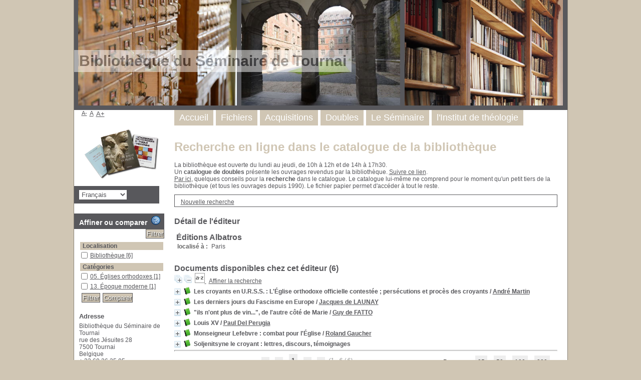

--- FILE ---
content_type: text/html; charset=utf-8
request_url: https://bibliotheque.seminaire-tournai.be/index.php?lvl=publisher_see&id=3503
body_size: 76508
content:
<!DOCTYPE html>
<html lang='fr'>
<head>
    
			<meta charset="utf-8" />
			<meta name="author" content="s&eacute;minaire de Tournai" />
					
			<meta name="keywords" content="catalogue,biblioth&egrave;que,Belgique" />
			<meta name="description" content="Catalogue de la biblioth&egrave;que du S&eacute;minaire de Tournai, Belgique" /><meta name='robots' content='all' />
			<!--IE et son enfer de compatibilit�-->
			<meta http-equiv='X-UA-Compatible' content='IE=Edge' />
			<meta name="viewport" content="width=device-width, initial-scale=1, maximum-scale=1" />
	<title>Catalogue en ligne de la Bibliothèque du Séminaire de Tournai</title>
	
	
<link rel='stylesheet' type='text/css' href='./styles/common/animation_display.css?1615825938' />
<link rel='stylesheet' type='text/css' href='./styles/common/common.css?1704271470' />
<link rel='stylesheet' type='text/css' href='./styles/common/contrib.css?1673276618' />
<link rel='stylesheet' type='text/css' href='./styles/common/dGrowl.css?1657616134' />
<link rel='stylesheet' type='text/css' href='./styles/common/dsi.css?1699608113' />
<link rel='stylesheet' type='text/css' href='./styles/common/font-awesome.css?1478593624' />
<link rel='stylesheet' type='text/css' href='./styles/common/open-sans.css?1479312986' />
<link rel='stylesheet' type='text/css' href='./styles/common/pagination.css?1532013719' />
<link rel='stylesheet' type='text/css' href='./styles/common/record_display.css?1540561363' />
<link rel='stylesheet' type='text/css' href='./styles/common/visionneuse.css?1646663637' />
<link rel='stylesheet' type='text/css' href='./styles/Tournai/Tournai_bis.css?1483371705' />
<link rel='stylesheet' type='text/css' href='./styles/Tournai/colonnes.css?1447860929' />
<link rel='stylesheet' type='text/css' href='./styles/Tournai/gallerie_photos.css?1447860930' />
<link rel='stylesheet' type='text/css' href='./styles/Tournai/liste_bulletins.css?1447860929' />
<link rel='stylesheet' type='text/css' href='./styles/Tournai/print.css?1447860930' />
<link rel='stylesheet' type='text/css' href='./styles/Tournai/tags.css?1447860930' />
<link rel='stylesheet' type='text/css' href='./styles/Tournai/visionneuse.css?1447860929' />
<link rel='stylesheet' type='text/css' href='./styles/Tournai/wTournai-ecran-800px.css?1483371710' /><script type='text/javascript'>var opac_style= 'Tournai';</script>
	<!-- css_authentication -->	<link rel='SHORTCUT ICON' href='./images/site/favicon.ico' />
	<script type="text/javascript" src="includes/javascript/drag_n_drop.js"></script>
	<script type="text/javascript" src="includes/javascript/handle_drop.js"></script>
	<script type="text/javascript" src="includes/javascript/popup.js"></script>
	<script type='text/javascript'>
			// Fonction a utiliser pour l'encodage des URLs en javascript
			function encode_URL(data){
				var docCharSet = document.characterSet ? document.characterSet : document.charset;
				if(docCharSet == "UTF-8"){
	    			return encodeURIComponent(data);
	    		}else{
	    			return escape(data);
	    		}
	    	}
	    </script>
	<script type='text/javascript'>
	  	if (!document.getElementsByClassName){ // pour ie
			document.getElementsByClassName =
			function(nom_class){
				var items=new Array();
				var count=0;
				for (var i=0; i<document.getElementsByTagName('*').length; i++) {
					if (document.getElementsByTagName('*').item(i).className == nom_class) {
						items[count++] = document.getElementsByTagName('*').item(i);
				    }
				 }
				return items;
			 }
		}
	</script>

		<link rel='stylesheet' type='text/css' href='./includes/javascript/dojo/dijit/themes/tundra/tundra.css' />
		<script type='text/javascript'>
			var dojoConfig = {
				parseOnLoad: true,
				locale: 'fr-fr',
				isDebug: false,
				usePlainJson: true,
				packages: [{
						name: 'pmbBase',
						location:'../../../..'
					},{
						name: 'd3',
						location:'../../d3'
					}],
				deps: ['apps/pmb/MessagesStore', 'dgrowl/dGrowl', 'dojo/ready', 'apps/pmb/ImagesStore'],
				callback:function(MessagesStore, dGrowl, ready, ImagesStore){
					window.pmbDojo = {};
					pmbDojo.messages = new MessagesStore({url:'./ajax.php?module=ajax&categ=messages', directInit:false});
					pmbDojo.images = new ImagesStore({url:'./ajax.php?module=ajax&categ=images', directInit:false});
					ready(function(){
						new dGrowl({'channels':[{'name':'info','pos':2},{'name':'error', 'pos':1}]});
					});
						
				},
			};
		</script>
		<script type='text/javascript' src='./includes/javascript/dojo/dojo/dojo.js'></script>
		<script type='text/javascript'>
		dojo.addOnLoad(function () {
			// Ajout du theme Dojo
			dojo.addClass(dojo.body(),'tundra');
		})
		</script>
		<script type='text/javascript'>
	var pmb_img_patience = './images/patience.gif';
</script><script type='text/javascript'>
			var opac_show_social_network =0;
		</script>
	<script type='text/javascript' src='./includes/javascript/http_request.js'></script>
	
	<!-- Enrichissement de notice en Ajax-->
	<script src='./includes/javascript/enrichment.js'></script>
</head>

<body onload="window.defaultStatus='PMB : Accès public';"  id="pmbopac">
	<script type='text/javascript' src='./includes/javascript/tablist_ajax.js'></script>
<script type='text/javascript' src='./includes/javascript/tablist.js'></script>
<script type='text/javascript' src='./includes/javascript/misc.js'></script>
	<div id='att' style='z-Index:1000'></div>
	<div id="container"><div id="main"><div id='main_header'><h3>Bibliothèque du Séminaire de Tournai</h3></div><div id="main_hors_footer">
						

<script type='text/javascript' src='./includes/javascript/auth_popup.js'></script>
<script type='text/javascript' src='./includes/javascript/pnb.js'></script><div id="intro_message"><div class="p1"><a href=".">Recherche en ligne dans le catalogue de la bibliothèque</a></div><div class="p2"><p>La bibliothèque est ouverte du lundi au jeudi, de 10h à 12h et de 14h à 17h30. </p>
<p>Un <b>catalogue de doubles</b> présente les ouvrages revendus par la bibliothèque. <a href="http://doubles.donchristophe.eu" target="_blank">Suivre ce lien</a>.</p>
<p><a href="http://bibliotheque.seminaire-tournai.be/recherche.html" target="_blank">Par ici</a>, quelques conseils pour la <b>recherche</b> dans le catalogue.
Le catalogue lui-même ne comprend pour le moment qu'un petit tiers de la bibliothèque (et tous les ouvrages depuis 1990). Le fichier papier permet d'accéder à tout le reste.</p></div></div><div id='navigator'>
<table style='width:100%'><tr><td class='navig_actions_first_screen' ><a href="./index.php?lvl=index" class='navig_etageres'><span>Nouvelle recherche</span></a></td>
</tr></table></div><!-- fermeture de #navigator -->
<div id='resume_panier' class='empty'></div><!-- $Id: gabarit.html,v 1.12 2020/12/17 13:54:17 gneveu Exp $ -->

<div id="aut_details">
		<h3><span>Détail de l'éditeur</span></h3>
	<div id="aut_details_container">
		<div id="aut_see" class="aut_see">
			<table class="table_aut_see">
				<tr id="authority_container">
					<td>
						<div id="authority_display_table" class="aut_display_table">
								<div class="publisherlevel2">
																			<h3>
		Éditions Albatros	</h3>
												<div class="aut_display_row">
			<div class="aut_display_cell">
				<b>localisé à   :</b>
			</div>
			<div class='aut_display_cell'>
				Paris
			</div>
		</div>
																																																						
																	<div class="aut_display_row concepts_composed">	
										
									</div>
																																								
																																	<!-- Bouton edition -->
													
																															
	</div>
						</div>
					</td>
				</tr>
			</table>	
		</div>
					<div id='aut_details_liste'>
				<h3><span class="aut_details_liste_titre">Documents disponibles chez cet &eacute;diteur (<span id='nb_aut_details'>6</span>)</span></h3>
<div id='resultatrech_liste'><span class="expandAll"><a href='javascript:expandAll_ajax(1);'><img class='img_plusplus' src='./images/expand_all.gif' style='border:0px' id='expandall'></a></span><span class="espaceResultSearch">&nbsp;</span><span class="collapseAll"><a href='javascript:collapseAll()'><img class='img_moinsmoins' src='./images/collapse_all.gif' style='border:0px' id='collapseall'></a></span><span class="espaceResultSearch">&nbsp;</span><script type='text/javascript' src='./includes/javascript/select.js'></script>
						<script>
							var ajax_get_sort=new http_request();

							function get_sort_content(del_sort, ids) {
								var url = './ajax.php?module=ajax&categ=sort&sub=get_sort&raz_sort='+(typeof(del_sort) != 'undefined' ? del_sort : '')+'&suppr_ids='+(typeof(ids) != 'undefined' ? ids : '')+'&page_en_cours=lvl%3Dpublisher_see%26id%3D3503&sort_name=notices';
								ajax_get_sort.request(url,0,'',1,show_sort_content,0,0);
							}

							function show_sort_content(response) {
								document.getElementById('frame_notice_preview').innerHTML=ajax_get_sort.get_text();
								var tags = document.getElementById('frame_notice_preview').getElementsByTagName('script');
					       		for(var i=0;i<tags.length;i++){
									window.eval(tags[i].text);
					        	}
							}
							function kill_sort_frame() {
								var sort_view=document.getElementById('frame_notice_preview');
								if (sort_view)
									sort_view.parentNode.removeChild(sort_view);
							}
						</script>
						<span class="triSelector">
							<a onClick='show_layer(); get_sort_content();' title="Tris disponibles" style='cursor : pointer;'>
                                <img src='./images/orderby_az.gif' alt="Tris disponibles" class='align_bottom' hspace='3' style='border:0px' id='sort_icon'>
							</a>
						</span><form name='mc_values' action='./index.php?lvl=more_results' style='display:none' method='post'>
<input type='hidden' name='search[]' value='s_4'/><input type='hidden' name='inter_0_s_4' value=''/><input type='hidden' name='op_0_s_4' value='EQ'/><input type='hidden' name='field_0_s_4[]' value='a:2:{s:17:&quot;serialized_search&quot;;s:25:&quot;a:1:{s:6:&quot;SEARCH&quot;;a:0:{}}&quot;;s:11:&quot;search_type&quot;;s:20:&quot;search_simple_fields&quot;;}'/><input type='hidden' name='page' value='1'/>
			<input type="hidden" name="nb_per_page_custom" value="">
</form><span class="espaceResultSearch">&nbsp;&nbsp;</span><span class="affiner_recherche"><a href='./index.php?search_type_asked=extended_search&mode_aff=aff_module' title='Affiner la recherche'>Affiner la recherche</a></span><blockquote>

			<div id="el20513Parent" class="notice-parent">
			<span class="notices_depliables" onClick="expandBase('el20513', true);  return false;">
			<img class='img_plus' src="./getgif.php?nomgif=plus&optionnel=1" name="imEx" id="el20513Img" title="détail" alt="détail" style='border:0px' hspace="3" /><img src="https://bibliotheque.seminaire-tournai.be/images/icon_a_16x16.gif" alt='Document: texte imprim&eacute;' title='Document: texte imprim&eacute;'/>
				<span class="notice-heada" draggable="no" dragtype="notice" id="drag_noti_20513"><span class="statutnot9" ></span><span  notice='20513'  class='header_title'>Les croyants en U.R.S.S.</span> : L'Église orthodoxe officielle contestée ; persécutions et procès des croyants<span class='header_authors'> / <a href='./index.php?lvl=author_see&id=13282'>André Martin</a></span><span class='Z3988' title='ctx_ver=Z39.88-2004&amp;rft_val_fmt=info%3Aofi%2Ffmt%3Akev%3Amtx%3Abook&amp;rft.genre=book&amp;rft.btitle=Les%20croyants%20en%20U.R.S.S.&amp;rft.title=Les%20croyants%20en%20U.R.S.S.%20%3A%20L%27%C3%89glise%20orthodoxe%20officielle%20contest%C3%A9e%20%3B%20pers%C3%A9cutions%20et%20proc%C3%A8s%20des%20croyants&amp;rft.tpages=272%20p.&amp;rft.date=1973&amp;rft_id=&amp;rft.pub=%C3%89ditions%20Albatros&amp;rft.place=Paris&amp;rft.au=Andr%C3%A9%20Martin&amp;rft.au=Gabriel%20MARCEL&amp;rft.aulast=Martin&amp;rft.aufirst=Andr%C3%A9'></span></span></span>
	    		<br />
				</div>
				<div id="el20513Child" class="notice-child" style="margin-bottom:6px;display:none;"   token='64c92674489dbc06ba3277d0c6f5731b' datetime='1768516890'><table style='width:100%'><tr><td style='vertical-align:top'>
		<ul id='onglets_isbd_public20513' class='onglets_isbd_public'>
	  			<li id='onglet_public20513' class='isbd_public_active'><a href='#' title="Public" onclick="show_what('PUBLIC', '20513'); return false;">Public</a></li>
				<li id='onglet_isbd20513' class='isbd_public_inactive'><a href='#' title="ISBD" onclick="show_what('ISBD', '20513'); return false;">ISBD</a></li>
					
					
					</ul>
					<div class='row'></div>
					<div id='div_public20513' style='display:block;'><table><tr class='tr_title'>
					<td class='align_right bg-grey'><span class='etiq_champ'>Titre :</span></td>
					<td class='public_line_value'><span class='public_title'>Les croyants en U.R.S.S.&nbsp;: L'Église orthodoxe officielle contestée ; persécutions et procès des croyants</span></td>
				</tr><tr class='tr_typdoc'>
					<td class='align_right bg-grey'><span class='etiq_champ'>Type de document&nbsp;: </span></td>
					<td class='public_line_value'><span class='public_typdoc'>texte imprimé</span></td>
				</tr><tr class='tr_auteurs'>
					<td class='align_right bg-grey'><span class='etiq_champ'>Auteurs : </span></td>
					<td class='public_line_value'><span class='public_auteurs'><a href='./index.php?lvl=author_see&id=13282' >André Martin (1884-1963)</a>, Auteur ; <a href='./index.php?lvl=author_see&id=2509' >Gabriel MARCEL</a>, Préfacier, etc.</span></td>
				</tr><tr class='tr_ed1'>
					<td class='align_right bg-grey'><span class='etiq_champ'>Editeur :</span></td>
					<td class='public_line_value'><span class='public_ed1'><a href='./index.php?lvl=publisher_see&id=3503' >Paris : Éditions Albatros</a></span></td>
				</tr><tr class='tr_year'>
					<td class='align_right bg-grey'><span class='etiq_champ'>Année de publication&nbsp;: </span></td>
					<td class='public_line_value'><span class='public_year'>1973</span></td>
				</tr><tr class='tr_npages'>
					<td class='align_right bg-grey'><span class='etiq_champ'>Importance : </span></td>
					<td class='public_line_value'><span class='public_npages'>272 p.</span></td>
				</tr><tr class='tr_size'>
					<td class='align_right bg-grey'><span class='etiq_champ'>Format : </span></td>
					<td class='public_line_value'><span class='public_size'>20 cm</span></td>
				</tr><tr class='tr_langues'>
					<td class='align_right bg-grey'><span class='etiq_champ'>Langues :</span></td>
					<td class='public_line_value'><span class='public_langues'>Français (<i>fre</i>)</span></td>
				</tr><tr class='tr_categ'>
					<td class='align_right bg-grey'><span class='etiq_champ'>Catégories&nbsp;: </span></td>
					<td class='public_line_value'><span class='public_categ'><a href='./index.php?lvl=categ_see&id=93' >K. Église:05. Églises orthodoxes</a><br /></span></td>
				</tr><tr class='tr_permalink'>
					<td class='align_right bg-grey'><span class='etiq_champ'>Permalink :</span></td>
					<td class='public_line_value'><span class='public_permalink'><a href='https://bibliotheque.seminaire-tournai.be/index.php?lvl=notice_display&id=20513'>https://bibliotheque.seminaire-tournai.be/index.php?lvl=notice_display&id=20513</a></span></td>
				</tr></table>
</div>
					<div id='div_isbd20513' style='display:none;'>Les croyants en U.R.S.S.&nbsp;: L'Église orthodoxe officielle contestée ; persécutions et procès des croyants [texte imprimé] / <a href='./index.php?lvl=author_see&id=13282' >André Martin (1884-1963)</a>, Auteur ; <a href='./index.php?lvl=author_see&id=2509' >Gabriel MARCEL</a>, Préfacier, etc.&nbsp;.&nbsp;-&nbsp;<a href='./index.php?lvl=publisher_see&id=3503' >Paris : Éditions Albatros</a>, 1973&nbsp;.&nbsp;-&nbsp;272 p.&nbsp;; 20 cm.<br /><span class='etiq_champ'>Langues</span>&nbsp;: Français (<i>fre</i>)<table><tr class='tr_categ'>
					<td class='align_right bg-grey'><span class='etiq_champ'>Catégories&nbsp;: </span></td>
					<td class='public_line_value'><span class='public_categ'><a href='./index.php?lvl=categ_see&id=93' >K. Église:05. Églises orthodoxes</a><br /></span></td>
				</tr><tr class='tr_permalink'>
					<td class='align_right bg-grey'><span class='etiq_champ'>Permalink :</span></td>
					<td class='public_line_value'><span class='public_permalink'><a href='https://bibliotheque.seminaire-tournai.be/index.php?lvl=notice_display&id=20513'>https://bibliotheque.seminaire-tournai.be/index.php?lvl=notice_display&id=20513</a></span></td>
				</tr></table></div></td><td class='align_right' style='vertical-align:top'><img class='vignetteimg align_right' src='https://bibliotheque.seminaire-tournai.be/images/vide.png' title="Les croyants en U.R.S.S." hspace='4' vspace='2' vigurl="https://bibliotheque.seminaire-tournai.be/thumbnail.php?type=1&id=20513" alt='vignette' /></td></tr></table>
					<!-- $Id: expl_list.tpl.html,v 1.1.2.2 2023/05/03 10:22:13 jparis Exp $ -->
<h3>
	<span id='titre_exemplaires' class='titre_exemplaires'>
		Exemplaires(1)
	</span>
</h3>
	<!-- $Id: expl_table.tpl.html,v 1.1.2.2 2023/05/03 10:22:13 jparis Exp $ -->
<table cellpadding='2' class='exemplaires' style='width:100%'>
		<tr class='thead'>
									<th class='expl_header_expl_cb'>Code-barres</th>
						
																																																																	<th class='expl_header_expl_cote'>Cote</th>
						
																																																																	<th class='expl_header_tdoc_libelle'>Support</th>
						
																																																																	<th class='expl_header_location_libelle'>Localisation</th>
						
																																																																	<th class='expl_header_section_libelle'>Section</th>
						
																																																												<th class='expl_header_statut'>Disponibilité</th>
	</tr>
						<tr class='odd item_expl expl_available'>
																																			<td id='expl_21720' class='expl_cb'>
							21245
						</td>
																																																																		<td class='expl_cote'>AN2-Q.6</td>
																																																		<td class='tdoc_libelle'>Livre</td>
																																																		<td class='location_libelle'>Bibliothèque</td>
																																													<td id='expl_21720' class='section_libelle'>
															Annexes
													</td>
																								<td class='expl_situation'><strong>Disponible</strong></td>

																																																	</tr>
			</table></div>
			<div id="el33665Parent" class="notice-parent">
			<span class="notices_depliables" onClick="expandBase('el33665', true);  return false;">
			<img class='img_plus' src="./getgif.php?nomgif=plus&optionnel=1" name="imEx" id="el33665Img" title="détail" alt="détail" style='border:0px' hspace="3" /><img src="https://bibliotheque.seminaire-tournai.be/images/icon_a_16x16.gif" alt='Document: texte imprim&eacute;' title='Document: texte imprim&eacute;'/>
				<span class="notice-heada" draggable="no" dragtype="notice" id="drag_noti_33665"><span class="statutnot21" ></span><span  notice='33665'  class='header_title'>Les derniers jours du Fascisme en Europe</span><span class='header_authors'> / <a href='./index.php?lvl=author_see&id=2894'>Jacques de LAUNAY</a></span><span class='Z3988' title='ctx_ver=Z39.88-2004&amp;rft_val_fmt=info%3Aofi%2Ffmt%3Akev%3Amtx%3Abook&amp;rft.genre=book&amp;rft.btitle=Les%20derniers%20jours%20du%20Fascisme%20en%20Europe&amp;rft.title=Les%20derniers%20jours%20du%20Fascisme%20en%20Europe&amp;rft.tpages=321%20p.&amp;rft.date=1977&amp;rft_id=&amp;rft.pub=%C3%89ditions%20Albatros&amp;rft.place=Paris&amp;rft.au=Jacques%20de%20LAUNAY&amp;rft.au=Andr%C3%A9%20GIDE&amp;rft.aulast=LAUNAY&amp;rft.aufirst=Jacques%20de'></span></span></span>
	    		<br />
				</div>
				<div id="el33665Child" class="notice-child" style="margin-bottom:6px;display:none;"   token='4e8fb62b05dbc7e92be464cf7c169741' datetime='1768516890'><table style='width:100%'><tr><td style='vertical-align:top'>
		<ul id='onglets_isbd_public33665' class='onglets_isbd_public'>
	  			<li id='onglet_public33665' class='isbd_public_active'><a href='#' title="Public" onclick="show_what('PUBLIC', '33665'); return false;">Public</a></li>
				<li id='onglet_isbd33665' class='isbd_public_inactive'><a href='#' title="ISBD" onclick="show_what('ISBD', '33665'); return false;">ISBD</a></li>
					
					
					</ul>
					<div class='row'></div>
					<div id='div_public33665' style='display:block;'><table><tr class='tr_title'>
					<td class='align_right bg-grey'><span class='etiq_champ'>Titre :</span></td>
					<td class='public_line_value'><span class='public_title'>Les derniers jours du Fascisme en Europe</span></td>
				</tr><tr class='tr_typdoc'>
					<td class='align_right bg-grey'><span class='etiq_champ'>Type de document&nbsp;: </span></td>
					<td class='public_line_value'><span class='public_typdoc'>texte imprimé</span></td>
				</tr><tr class='tr_auteurs'>
					<td class='align_right bg-grey'><span class='etiq_champ'>Auteurs : </span></td>
					<td class='public_line_value'><span class='public_auteurs'><a href='./index.php?lvl=author_see&id=2894' >Jacques de LAUNAY</a>, Auteur ; <a href='./index.php?lvl=author_see&id=1990' >André GIDE</a>, Présentateur</span></td>
				</tr><tr class='tr_ed1'>
					<td class='align_right bg-grey'><span class='etiq_champ'>Editeur :</span></td>
					<td class='public_line_value'><span class='public_ed1'><a href='./index.php?lvl=publisher_see&id=3503' >Paris : Éditions Albatros</a></span></td>
				</tr><tr class='tr_year'>
					<td class='align_right bg-grey'><span class='etiq_champ'>Année de publication&nbsp;: </span></td>
					<td class='public_line_value'><span class='public_year'>1977</span></td>
				</tr><tr class='tr_npages'>
					<td class='align_right bg-grey'><span class='etiq_champ'>Importance : </span></td>
					<td class='public_line_value'><span class='public_npages'>321 p.</span></td>
				</tr><tr class='tr_size'>
					<td class='align_right bg-grey'><span class='etiq_champ'>Format : </span></td>
					<td class='public_line_value'><span class='public_size'>23,9 cm</span></td>
				</tr><tr class='tr_langues'>
					<td class='align_right bg-grey'><span class='etiq_champ'>Langues :</span></td>
					<td class='public_line_value'><span class='public_langues'>Français (<i>fre</i>)</span></td>
				</tr><tr class='tr_permalink'>
					<td class='align_right bg-grey'><span class='etiq_champ'>Permalink :</span></td>
					<td class='public_line_value'><span class='public_permalink'><a href='https://bibliotheque.seminaire-tournai.be/index.php?lvl=notice_display&id=33665'>https://bibliotheque.seminaire-tournai.be/index.php?lvl=notice_display&id=33665</a></span></td>
				</tr></table>
</div>
					<div id='div_isbd33665' style='display:none;'>Les derniers jours du Fascisme en Europe [texte imprimé] / <a href='./index.php?lvl=author_see&id=2894' >Jacques de LAUNAY</a>, Auteur ; <a href='./index.php?lvl=author_see&id=1990' >André GIDE</a>, Présentateur&nbsp;.&nbsp;-&nbsp;<a href='./index.php?lvl=publisher_see&id=3503' >Paris : Éditions Albatros</a>, 1977&nbsp;.&nbsp;-&nbsp;321 p.&nbsp;; 23,9 cm.<br /><span class='etiq_champ'>Langues</span>&nbsp;: Français (<i>fre</i>)<table><tr class='tr_permalink'>
					<td class='align_right bg-grey'><span class='etiq_champ'>Permalink :</span></td>
					<td class='public_line_value'><span class='public_permalink'><a href='https://bibliotheque.seminaire-tournai.be/index.php?lvl=notice_display&id=33665'>https://bibliotheque.seminaire-tournai.be/index.php?lvl=notice_display&id=33665</a></span></td>
				</tr></table></div></td><td class='align_right' style='vertical-align:top'><img class='vignetteimg align_right' src='https://bibliotheque.seminaire-tournai.be/images/vide.png' title="Les derniers jours du Fascisme en Europe" hspace='4' vspace='2' vigurl="https://bibliotheque.seminaire-tournai.be/thumbnail.php?type=1&id=33665" alt='vignette' /></td></tr></table>
					<!-- $Id: expl_list.tpl.html,v 1.1.2.2 2023/05/03 10:22:13 jparis Exp $ -->
<h3>
	<span id='titre_exemplaires' class='titre_exemplaires'>
		Exemplaires(1)
	</span>
</h3>
	<!-- $Id: expl_table.tpl.html,v 1.1.2.2 2023/05/03 10:22:13 jparis Exp $ -->
<table cellpadding='2' class='exemplaires' style='width:100%'>
		<tr class='thead'>
									<th class='expl_header_expl_cb'>Code-barres</th>
						
																																																																	<th class='expl_header_expl_cote'>Cote</th>
						
																																																																	<th class='expl_header_tdoc_libelle'>Support</th>
						
																																																																	<th class='expl_header_location_libelle'>Localisation</th>
						
																																																																	<th class='expl_header_section_libelle'>Section</th>
						
																																																												<th class='expl_header_statut'>Disponibilité</th>
	</tr>
						<tr class='odd item_expl expl_available'>
																																			<td id='expl_35575' class='expl_cb'>
							33951
						</td>
																																																																		<td class='expl_cote'>AN11-G.5</td>
																																																		<td class='tdoc_libelle'>Livre</td>
																																																		<td class='location_libelle'>Bibliothèque</td>
																																													<td id='expl_35575' class='section_libelle'>
															Annexes
													</td>
																								<td class='expl_situation'><strong>Disponible</strong></td>

																																																	</tr>
			</table></div>
			<div id="el44751Parent" class="notice-parent">
			<span class="notices_depliables" onClick="expandBase('el44751', true);  return false;">
			<img class='img_plus' src="./getgif.php?nomgif=plus&optionnel=1" name="imEx" id="el44751Img" title="détail" alt="détail" style='border:0px' hspace="3" /><img src="https://bibliotheque.seminaire-tournai.be/images/icon_a_16x16.gif" alt='Document: texte imprim&eacute;' title='Document: texte imprim&eacute;'/>
				<span class="notice-heada" draggable="no" dragtype="notice" id="drag_noti_44751"><span class="statutnot21" ></span><span  notice='44751'  class='header_title'>"ils n'ont plus de vin...", de l'autre côté de Marie</span><span class='header_authors'> / <a href='./index.php?lvl=author_see&id=3007'>Guy de FATTO</a></span><span class='Z3988' title='ctx_ver=Z39.88-2004&amp;rft_val_fmt=info%3Aofi%2Ffmt%3Akev%3Amtx%3Abook&amp;rft.genre=book&amp;rft.btitle=%22ils%20n%27ont%20plus%20de%20vin...%22%2C%20de%20l%27autre%20c%C3%B4t%C3%A9%20de%20Marie&amp;rft.title=%22ils%20n%27ont%20plus%20de%20vin...%22%2C%20de%20l%27autre%20c%C3%B4t%C3%A9%20de%20Marie&amp;rft.tpages=174%20pages&amp;rft.date=1983&amp;rft_id=&amp;rft.pub=%C3%89ditions%20Albatros&amp;rft.place=Paris&amp;rft.au=Guy%20de%20FATTO&amp;rft.au=Mab%20RIMOUSKI&amp;rft.au=James%20PRIEUX&amp;rft.au=Jacques%20PONCIN&amp;rft.au=Christian%20BAILLY&amp;rft.aulast=FATTO&amp;rft.aufirst=Guy%20de'></span></span></span>
	    		<br />
				</div>
				<div id="el44751Child" class="notice-child" style="margin-bottom:6px;display:none;"   token='cddacc7151e94b4b1c390eb3c1150c77' datetime='1768516890'><table style='width:100%'><tr><td style='vertical-align:top'>
		<ul id='onglets_isbd_public44751' class='onglets_isbd_public'>
	  			<li id='onglet_public44751' class='isbd_public_active'><a href='#' title="Public" onclick="show_what('PUBLIC', '44751'); return false;">Public</a></li>
				<li id='onglet_isbd44751' class='isbd_public_inactive'><a href='#' title="ISBD" onclick="show_what('ISBD', '44751'); return false;">ISBD</a></li>
					
					
					</ul>
					<div class='row'></div>
					<div id='div_public44751' style='display:block;'><table><tr class='tr_title'>
					<td class='align_right bg-grey'><span class='etiq_champ'>Titre :</span></td>
					<td class='public_line_value'><span class='public_title'>"ils n'ont plus de vin...", de l'autre côté de Marie</span></td>
				</tr><tr class='tr_typdoc'>
					<td class='align_right bg-grey'><span class='etiq_champ'>Type de document&nbsp;: </span></td>
					<td class='public_line_value'><span class='public_typdoc'>texte imprimé</span></td>
				</tr><tr class='tr_auteurs'>
					<td class='align_right bg-grey'><span class='etiq_champ'>Auteurs : </span></td>
					<td class='public_line_value'><span class='public_auteurs'><a href='./index.php?lvl=author_see&id=3007' >Guy de FATTO</a>, Auteur ; <a href='./index.php?lvl=author_see&id=26643' >Mab RIMOUSKI</a>, Auteur ; <a href='./index.php?lvl=author_see&id=26644' >James PRIEUX</a>, Auteur ; <a href='./index.php?lvl=author_see&id=26645' >Jacques PONCIN</a>, Auteur ; <a href='./index.php?lvl=author_see&id=26646' >Christian BAILLY</a>, Préfacier, etc.</span></td>
				</tr><tr class='tr_ed1'>
					<td class='align_right bg-grey'><span class='etiq_champ'>Editeur :</span></td>
					<td class='public_line_value'><span class='public_ed1'><a href='./index.php?lvl=publisher_see&id=3503' >Paris : Éditions Albatros</a></span></td>
				</tr><tr class='tr_year'>
					<td class='align_right bg-grey'><span class='etiq_champ'>Année de publication&nbsp;: </span></td>
					<td class='public_line_value'><span class='public_year'>1983</span></td>
				</tr><tr class='tr_npages'>
					<td class='align_right bg-grey'><span class='etiq_champ'>Importance : </span></td>
					<td class='public_line_value'><span class='public_npages'>174 pages</span></td>
				</tr><tr class='tr_size'>
					<td class='align_right bg-grey'><span class='etiq_champ'>Format : </span></td>
					<td class='public_line_value'><span class='public_size'>22 cm</span></td>
				</tr><tr class='tr_langues'>
					<td class='align_right bg-grey'><span class='etiq_champ'>Langues :</span></td>
					<td class='public_line_value'><span class='public_langues'>Français (<i>fre</i>)</span></td>
				</tr><tr class='tr_permalink'>
					<td class='align_right bg-grey'><span class='etiq_champ'>Permalink :</span></td>
					<td class='public_line_value'><span class='public_permalink'><a href='https://bibliotheque.seminaire-tournai.be/index.php?lvl=notice_display&id=44751'>https://bibliotheque.seminaire-tournai.be/index.php?lvl=notice_display&id=44751</a></span></td>
				</tr></table>
</div>
					<div id='div_isbd44751' style='display:none;'>"ils n'ont plus de vin...", de l'autre côté de Marie [texte imprimé] / <a href='./index.php?lvl=author_see&id=3007' >Guy de FATTO</a>, Auteur ; <a href='./index.php?lvl=author_see&id=26643' >Mab RIMOUSKI</a>, Auteur ; <a href='./index.php?lvl=author_see&id=26644' >James PRIEUX</a>, Auteur ; <a href='./index.php?lvl=author_see&id=26645' >Jacques PONCIN</a>, Auteur ; <a href='./index.php?lvl=author_see&id=26646' >Christian BAILLY</a>, Préfacier, etc.&nbsp;.&nbsp;-&nbsp;<a href='./index.php?lvl=publisher_see&id=3503' >Paris : Éditions Albatros</a>, 1983&nbsp;.&nbsp;-&nbsp;174 pages&nbsp;; 22 cm.<br /><span class='etiq_champ'>Langues</span>&nbsp;: Français (<i>fre</i>)<table><tr class='tr_permalink'>
					<td class='align_right bg-grey'><span class='etiq_champ'>Permalink :</span></td>
					<td class='public_line_value'><span class='public_permalink'><a href='https://bibliotheque.seminaire-tournai.be/index.php?lvl=notice_display&id=44751'>https://bibliotheque.seminaire-tournai.be/index.php?lvl=notice_display&id=44751</a></span></td>
				</tr></table></div></td><td class='align_right' style='vertical-align:top'><img class='vignetteimg align_right' src='https://bibliotheque.seminaire-tournai.be/images/vide.png' title="&quot;ils n&#039;ont plus de vin...&quot;, de l&#039;autre c&ocirc;t&eacute; de Marie" hspace='4' vspace='2' vigurl="https://bibliotheque.seminaire-tournai.be/thumbnail.php?type=1&id=44751" alt='vignette' /></td></tr></table>
					<!-- $Id: expl_list.tpl.html,v 1.1.2.2 2023/05/03 10:22:13 jparis Exp $ -->
<h3>
	<span id='titre_exemplaires' class='titre_exemplaires'>
		Exemplaires(1)
	</span>
</h3>
	<!-- $Id: expl_table.tpl.html,v 1.1.2.2 2023/05/03 10:22:13 jparis Exp $ -->
<table cellpadding='2' class='exemplaires' style='width:100%'>
		<tr class='thead'>
									<th class='expl_header_expl_cb'>Code-barres</th>
						
																																																																	<th class='expl_header_expl_cote'>Cote</th>
						
																																																																	<th class='expl_header_tdoc_libelle'>Support</th>
						
																																																																	<th class='expl_header_location_libelle'>Localisation</th>
						
																																																																	<th class='expl_header_section_libelle'>Section</th>
						
																																																												<th class='expl_header_statut'>Disponibilité</th>
	</tr>
						<tr class='odd item_expl expl_available'>
																																			<td id='expl_47107' class='expl_cb'>
							45476
						</td>
																																																																		<td class='expl_cote'>AN13-L.2</td>
																																																		<td class='tdoc_libelle'>Livre</td>
																																																		<td class='location_libelle'>Bibliothèque</td>
																																													<td id='expl_47107' class='section_libelle'>
															Annexes
													</td>
																								<td class='expl_situation'><strong>Disponible</strong></td>

																																																	</tr>
			</table></div>
			<div id="el25040Parent" class="notice-parent">
			<span class="notices_depliables" onClick="expandBase('el25040', true);  return false;">
			<img class='img_plus' src="./getgif.php?nomgif=plus&optionnel=1" name="imEx" id="el25040Img" title="détail" alt="détail" style='border:0px' hspace="3" /><img src="https://bibliotheque.seminaire-tournai.be/images/icon_a_16x16.gif" alt='Document: texte imprim&eacute;' title='Document: texte imprim&eacute;'/>
				<span class="notice-heada" draggable="no" dragtype="notice" id="drag_noti_25040"><span class="statutnot9" ></span><span  notice='25040'  class='header_title'>Louis XV</span><span class='header_authors'> / <a href='./index.php?lvl=author_see&id=15787'>Paul Del Perugia</a></span><span class='Z3988' title='ctx_ver=Z39.88-2004&amp;rft_val_fmt=info%3Aofi%2Ffmt%3Akev%3Amtx%3Abook&amp;rft.genre=book&amp;rft.btitle=Louis%20XV&amp;rft.title=Louis%20XV&amp;rft.tpages=760%20p.&amp;rft.date=1976&amp;rft_id=&amp;rft.pub=%C3%89ditions%20Albatros&amp;rft.place=Paris&amp;rft.au=Paul%20Del%20Perugia&amp;rft.aulast=Del%20Perugia&amp;rft.aufirst=Paul'></span></span></span>
	    		<br />
				</div>
				<div id="el25040Child" class="notice-child" style="margin-bottom:6px;display:none;"   token='08eb9c3f14926c90c571f6e858aa6ec4' datetime='1768516890'><table style='width:100%'><tr><td style='vertical-align:top'>
		<ul id='onglets_isbd_public25040' class='onglets_isbd_public'>
	  			<li id='onglet_public25040' class='isbd_public_active'><a href='#' title="Public" onclick="show_what('PUBLIC', '25040'); return false;">Public</a></li>
				<li id='onglet_isbd25040' class='isbd_public_inactive'><a href='#' title="ISBD" onclick="show_what('ISBD', '25040'); return false;">ISBD</a></li>
					
					
					</ul>
					<div class='row'></div>
					<div id='div_public25040' style='display:block;'><table><tr class='tr_title'>
					<td class='align_right bg-grey'><span class='etiq_champ'>Titre :</span></td>
					<td class='public_line_value'><span class='public_title'>Louis XV</span></td>
				</tr><tr class='tr_typdoc'>
					<td class='align_right bg-grey'><span class='etiq_champ'>Type de document&nbsp;: </span></td>
					<td class='public_line_value'><span class='public_typdoc'>texte imprimé</span></td>
				</tr><tr class='tr_auteurs'>
					<td class='align_right bg-grey'><span class='etiq_champ'>Auteurs : </span></td>
					<td class='public_line_value'><span class='public_auteurs'><a href='./index.php?lvl=author_see&id=15787' >Paul Del Perugia</a>, Auteur</span></td>
				</tr><tr class='tr_ed1'>
					<td class='align_right bg-grey'><span class='etiq_champ'>Editeur :</span></td>
					<td class='public_line_value'><span class='public_ed1'><a href='./index.php?lvl=publisher_see&id=3503' >Paris : Éditions Albatros</a></span></td>
				</tr><tr class='tr_year'>
					<td class='align_right bg-grey'><span class='etiq_champ'>Année de publication&nbsp;: </span></td>
					<td class='public_line_value'><span class='public_year'>1976</span></td>
				</tr><tr class='tr_npages'>
					<td class='align_right bg-grey'><span class='etiq_champ'>Importance : </span></td>
					<td class='public_line_value'><span class='public_npages'>760 p.</span></td>
				</tr><tr class='tr_size'>
					<td class='align_right bg-grey'><span class='etiq_champ'>Format : </span></td>
					<td class='public_line_value'><span class='public_size'>25 cm</span></td>
				</tr><tr class='tr_langues'>
					<td class='align_right bg-grey'><span class='etiq_champ'>Langues :</span></td>
					<td class='public_line_value'><span class='public_langues'>Français (<i>fre</i>)</span></td>
				</tr><tr class='tr_categ'>
					<td class='align_right bg-grey'><span class='etiq_champ'>Catégories&nbsp;: </span></td>
					<td class='public_line_value'><span class='public_categ'><a href='./index.php?lvl=categ_see&id=285' >1. Histoire:13. Époque moderne</a><br /></span></td>
				</tr><tr class='tr_permalink'>
					<td class='align_right bg-grey'><span class='etiq_champ'>Permalink :</span></td>
					<td class='public_line_value'><span class='public_permalink'><a href='https://bibliotheque.seminaire-tournai.be/index.php?lvl=notice_display&id=25040'>https://bibliotheque.seminaire-tournai.be/index.php?lvl=notice_display&id=25040</a></span></td>
				</tr></table>
</div>
					<div id='div_isbd25040' style='display:none;'>Louis XV [texte imprimé] / <a href='./index.php?lvl=author_see&id=15787' >Paul Del Perugia</a>, Auteur&nbsp;.&nbsp;-&nbsp;<a href='./index.php?lvl=publisher_see&id=3503' >Paris : Éditions Albatros</a>, 1976&nbsp;.&nbsp;-&nbsp;760 p.&nbsp;; 25 cm.<br /><span class='etiq_champ'>Langues</span>&nbsp;: Français (<i>fre</i>)<table><tr class='tr_categ'>
					<td class='align_right bg-grey'><span class='etiq_champ'>Catégories&nbsp;: </span></td>
					<td class='public_line_value'><span class='public_categ'><a href='./index.php?lvl=categ_see&id=285' >1. Histoire:13. Époque moderne</a><br /></span></td>
				</tr><tr class='tr_permalink'>
					<td class='align_right bg-grey'><span class='etiq_champ'>Permalink :</span></td>
					<td class='public_line_value'><span class='public_permalink'><a href='https://bibliotheque.seminaire-tournai.be/index.php?lvl=notice_display&id=25040'>https://bibliotheque.seminaire-tournai.be/index.php?lvl=notice_display&id=25040</a></span></td>
				</tr></table></div></td><td class='align_right' style='vertical-align:top'><img class='vignetteimg align_right' src='https://bibliotheque.seminaire-tournai.be/images/vide.png' title="Louis XV" hspace='4' vspace='2' vigurl="https://bibliotheque.seminaire-tournai.be/thumbnail.php?type=1&id=25040" alt='vignette' /></td></tr></table>
					<!-- $Id: expl_list.tpl.html,v 1.1.2.2 2023/05/03 10:22:13 jparis Exp $ -->
<h3>
	<span id='titre_exemplaires' class='titre_exemplaires'>
		Exemplaires(1)
	</span>
</h3>
	<!-- $Id: expl_table.tpl.html,v 1.1.2.2 2023/05/03 10:22:13 jparis Exp $ -->
<table cellpadding='2' class='exemplaires' style='width:100%'>
		<tr class='thead'>
									<th class='expl_header_expl_cb'>Code-barres</th>
						
																																																																	<th class='expl_header_expl_cote'>Cote</th>
						
																																																																	<th class='expl_header_tdoc_libelle'>Support</th>
						
																																																																	<th class='expl_header_location_libelle'>Localisation</th>
						
																																																																	<th class='expl_header_section_libelle'>Section</th>
						
																																																												<th class='expl_header_statut'>Disponibilité</th>
	</tr>
						<tr class='odd item_expl expl_available'>
																																			<td id='expl_26442' class='expl_cb'>
							24833
						</td>
																																																																		<td class='expl_cote'>28-A.2</td>
																																																		<td class='tdoc_libelle'>Livre</td>
																																																		<td class='location_libelle'>Bibliothèque</td>
																																													<td id='expl_26442' class='section_libelle'>
															Grande bibliothèque
													</td>
																								<td class='expl_situation'><strong>Disponible</strong></td>

																																																	</tr>
			</table></div>
			<div id="el27384Parent" class="notice-parent">
			<span class="notices_depliables" onClick="expandBase('el27384', true);  return false;">
			<img class='img_plus' src="./getgif.php?nomgif=plus&optionnel=1" name="imEx" id="el27384Img" title="détail" alt="détail" style='border:0px' hspace="3" /><img src="https://bibliotheque.seminaire-tournai.be/images/icon_a_16x16.gif" alt='Document: texte imprim&eacute;' title='Document: texte imprim&eacute;'/>
				<span class="notice-heada" draggable="no" dragtype="notice" id="drag_noti_27384"><span class="statutnot9" ></span><span  notice='27384'  class='header_title'>Monseigneur Lefebvre</span> : combat pour l'Église<span class='header_authors'> / <a href='./index.php?lvl=author_see&id=14119'>Roland Gaucher</a></span><span class='Z3988' title='ctx_ver=Z39.88-2004&amp;rft_val_fmt=info%3Aofi%2Ffmt%3Akev%3Amtx%3Abook&amp;rft.genre=book&amp;rft.btitle=Monseigneur%20Lefebvre&amp;rft.title=Monseigneur%20Lefebvre%20%3A%20combat%20pour%20l%27%C3%89glise&amp;rft.tpages=264%20p.&amp;rft.date=1976&amp;rft_id=&amp;rft.pub=%C3%89ditions%20Albatros&amp;rft.place=Paris&amp;rft.au=Roland%20Gaucher&amp;rft.aulast=Gaucher&amp;rft.aufirst=Roland'></span></span></span>
	    		<br />
				</div>
				<div id="el27384Child" class="notice-child" style="margin-bottom:6px;display:none;"   token='47413fb6aff4dc57f6569519561da7dc' datetime='1768516890'><table style='width:100%'><tr><td style='vertical-align:top'>
		<ul id='onglets_isbd_public27384' class='onglets_isbd_public'>
	  			<li id='onglet_public27384' class='isbd_public_active'><a href='#' title="Public" onclick="show_what('PUBLIC', '27384'); return false;">Public</a></li>
				<li id='onglet_isbd27384' class='isbd_public_inactive'><a href='#' title="ISBD" onclick="show_what('ISBD', '27384'); return false;">ISBD</a></li>
					
					
					</ul>
					<div class='row'></div>
					<div id='div_public27384' style='display:block;'><table><tr class='tr_title'>
					<td class='align_right bg-grey'><span class='etiq_champ'>Titre :</span></td>
					<td class='public_line_value'><span class='public_title'>Monseigneur Lefebvre&nbsp;: combat pour l'Église</span></td>
				</tr><tr class='tr_typdoc'>
					<td class='align_right bg-grey'><span class='etiq_champ'>Type de document&nbsp;: </span></td>
					<td class='public_line_value'><span class='public_typdoc'>texte imprimé</span></td>
				</tr><tr class='tr_auteurs'>
					<td class='align_right bg-grey'><span class='etiq_champ'>Auteurs : </span></td>
					<td class='public_line_value'><span class='public_auteurs'><a href='./index.php?lvl=author_see&id=14119' >Roland Gaucher</a>, Auteur</span></td>
				</tr><tr class='tr_ed1'>
					<td class='align_right bg-grey'><span class='etiq_champ'>Editeur :</span></td>
					<td class='public_line_value'><span class='public_ed1'><a href='./index.php?lvl=publisher_see&id=3503' >Paris : Éditions Albatros</a></span></td>
				</tr><tr class='tr_year'>
					<td class='align_right bg-grey'><span class='etiq_champ'>Année de publication&nbsp;: </span></td>
					<td class='public_line_value'><span class='public_year'>1976</span></td>
				</tr><tr class='tr_npages'>
					<td class='align_right bg-grey'><span class='etiq_champ'>Importance : </span></td>
					<td class='public_line_value'><span class='public_npages'>264 p.</span></td>
				</tr><tr class='tr_size'>
					<td class='align_right bg-grey'><span class='etiq_champ'>Format : </span></td>
					<td class='public_line_value'><span class='public_size'>22 cm</span></td>
				</tr><tr class='tr_langues'>
					<td class='align_right bg-grey'><span class='etiq_champ'>Langues :</span></td>
					<td class='public_line_value'><span class='public_langues'>Français (<i>fre</i>)</span></td>
				</tr><tr class='tr_permalink'>
					<td class='align_right bg-grey'><span class='etiq_champ'>Permalink :</span></td>
					<td class='public_line_value'><span class='public_permalink'><a href='https://bibliotheque.seminaire-tournai.be/index.php?lvl=notice_display&id=27384'>https://bibliotheque.seminaire-tournai.be/index.php?lvl=notice_display&id=27384</a></span></td>
				</tr></table>
</div>
					<div id='div_isbd27384' style='display:none;'>Monseigneur Lefebvre&nbsp;: combat pour l'Église [texte imprimé] / <a href='./index.php?lvl=author_see&id=14119' >Roland Gaucher</a>, Auteur&nbsp;.&nbsp;-&nbsp;<a href='./index.php?lvl=publisher_see&id=3503' >Paris : Éditions Albatros</a>, 1976&nbsp;.&nbsp;-&nbsp;264 p.&nbsp;; 22 cm.<br /><span class='etiq_champ'>Langues</span>&nbsp;: Français (<i>fre</i>)<table><tr class='tr_permalink'>
					<td class='align_right bg-grey'><span class='etiq_champ'>Permalink :</span></td>
					<td class='public_line_value'><span class='public_permalink'><a href='https://bibliotheque.seminaire-tournai.be/index.php?lvl=notice_display&id=27384'>https://bibliotheque.seminaire-tournai.be/index.php?lvl=notice_display&id=27384</a></span></td>
				</tr></table></div></td><td class='align_right' style='vertical-align:top'><img class='vignetteimg align_right' src='https://bibliotheque.seminaire-tournai.be/images/vide.png' title="Monseigneur Lefebvre" hspace='4' vspace='2' vigurl="https://bibliotheque.seminaire-tournai.be/thumbnail.php?type=1&id=27384" alt='vignette' /></td></tr></table>
					<!-- $Id: expl_list.tpl.html,v 1.1.2.2 2023/05/03 10:22:13 jparis Exp $ -->
<h3>
	<span id='titre_exemplaires' class='titre_exemplaires'>
		Exemplaires(1)
	</span>
</h3>
	<!-- $Id: expl_table.tpl.html,v 1.1.2.2 2023/05/03 10:22:13 jparis Exp $ -->
<table cellpadding='2' class='exemplaires' style='width:100%'>
		<tr class='thead'>
									<th class='expl_header_expl_cb'>Code-barres</th>
						
																																																																	<th class='expl_header_expl_cote'>Cote</th>
						
																																																																	<th class='expl_header_tdoc_libelle'>Support</th>
						
																																																																	<th class='expl_header_location_libelle'>Localisation</th>
						
																																																																	<th class='expl_header_section_libelle'>Section</th>
						
																																																												<th class='expl_header_statut'>Disponibilité</th>
	</tr>
						<tr class='odd item_expl expl_available'>
																																			<td id='expl_28890' class='expl_cb'>
							27282
						</td>
																																																																		<td class='expl_cote'>AN4-G.6</td>
																																																		<td class='tdoc_libelle'>Livre</td>
																																																		<td class='location_libelle'>Bibliothèque</td>
																																													<td id='expl_28890' class='section_libelle'>
															Annexes
													</td>
																								<td class='expl_situation'><strong>Disponible</strong></td>

																																																	</tr>
			</table></div>
				<div id="el67461Parent" class="notice-parent">
				<span class="notices_depliables" param='a%3A11%3A%7Bs%3A2%3A%22id%22%3Bi%3A67461%3Bs%3A16%3A%22function_to_call%22%3Bs%3A10%3A%22aff_notice%22%3Bs%3A8%3A%22aj_liens%22%3Ba%3A14%3A%7Bs%3A16%3A%22lien_rech_notice%22%3Bs%3A80%3A%22https%3A%2F%2Fbibliotheque.seminaire-tournai.be%2Findex.php%3Flvl%3Dnotice_display%26id%3D%21%21id%21%21%22%3Bs%3A16%3A%22lien_rech_auteur%22%3Bs%3A36%3A%22.%2Findex.php%3Flvl%3Dauthor_see%26id%3D%21%21id%21%21%22%3Bs%3A17%3A%22lien_rech_editeur%22%3Bs%3A39%3A%22.%2Findex.php%3Flvl%3Dpublisher_see%26id%3D%21%21id%21%21%22%3Bs%3A24%3A%22lien_rech_titre_uniforme%22%3Bs%3A44%3A%22.%2Findex.php%3Flvl%3Dtitre_uniforme_see%26id%3D%21%21id%21%21%22%3Bs%3A15%3A%22lien_rech_serie%22%3Bs%3A35%3A%22.%2Findex.php%3Flvl%3Dserie_see%26id%3D%21%21id%21%21%22%3Bs%3A20%3A%22lien_rech_collection%22%3Bs%3A34%3A%22.%2Findex.php%3Flvl%3Dcoll_see%26id%3D%21%21id%21%21%22%3Bs%3A23%3A%22lien_rech_subcollection%22%3Bs%3A37%3A%22.%2Findex.php%3Flvl%3Dsubcoll_see%26id%3D%21%21id%21%21%22%3Bs%3A18%3A%22lien_rech_indexint%22%3Bs%3A38%3A%22.%2Findex.php%3Flvl%3Dindexint_see%26id%3D%21%21id%21%21%22%3Bs%3A16%3A%22lien_rech_motcle%22%3Bs%3A68%3A%22.%2Findex.php%3Flvl%3Dmore_results%26mode%3Dkeyword%26user_query%3D%21%21mot%21%21%26tags%3Dok%22%3Bs%3A15%3A%22lien_rech_categ%22%3Bs%3A35%3A%22.%2Findex.php%3Flvl%3Dcateg_see%26id%3D%21%21id%21%21%22%3Bs%3A15%3A%22lien_rech_perio%22%3Bs%3A40%3A%22.%2Findex.php%3Flvl%3Dnotice_display%26id%3D%21%21id%21%21%22%3Bs%3A18%3A%22lien_rech_bulletin%22%3Bs%3A82%3A%22https%3A%2F%2Fbibliotheque.seminaire-tournai.be%2Findex.php%3Flvl%3Dbulletin_display%26id%3D%21%21id%21%21%22%3Bs%3A17%3A%22lien_rech_concept%22%3Bs%3A37%3A%22.%2Findex.php%3Flvl%3Dconcept_see%26id%3D%21%21id%21%21%22%3Bs%3A19%3A%22lien_rech_authperso%22%3Bs%3A39%3A%22.%2Findex.php%3Flvl%3Dauthperso_see%26id%3D%21%21id%21%21%22%3B%7Ds%3A7%3A%22aj_cart%22%3Bi%3A0%3Bs%3A11%3A%22aj_to_print%22%3Bi%3A0%3Bs%3A14%3A%22aj_header_only%22%3Bi%3A0%3Bs%3A12%3A%22aj_no_header%22%3Bb%3A0%3Bs%3A11%3A%22aj_nodocnum%22%3Bi%3A0%3Bs%3A11%3A%22aj_type_aff%22%3Bs%3A1%3A%224%22%3Bs%3A5%3A%22token%22%3Bs%3A32%3A%2241adce28376be7ca1683b17180ec9e50%22%3Bs%3A8%3A%22datetime%22%3Bi%3A1768516890%3B%7D'  onClick="expandBase_ajax('el67461', true,this.getAttribute('param'));   return false;">
		    	<img class='img_plus' src="./getgif.php?nomgif=plus&optionnel=1" name="imEx" id="el67461Img" title="détail" alt="détail" style='border:0px' hspace="3"/><img src="https://bibliotheque.seminaire-tournai.be/images/icon_a_16x16.gif" alt='Document: texte imprim&eacute;' title='Document: texte imprim&eacute;'/>
				<span class="notice-heada" draggable="no" dragtype="notice" id="drag_noti_67461"><span class="statutnot10" ></span><span  notice='67461'  class='header_title'>Soljenitsyne le croyant</span> : lettres, discours, témoignages<span class='Z3988' title='ctx_ver=Z39.88-2004&amp;rft_val_fmt=info%3Aofi%2Ffmt%3Akev%3Amtx%3Abook&amp;rft.genre=book&amp;rft.btitle=Soljenitsyne%20le%20croyant&amp;rft.title=Soljenitsyne%20le%20croyant%20%3A%20lettres%2C%20discours%2C%20t%C3%A9moignages&amp;rft.tpages=204%20p.&amp;rft.date=1974&amp;rft_id=&amp;rft.pub=%C3%89ditions%20Albatros&amp;rft.place=Paris&amp;rft.edition=Nouvelle%20%C3%A9dition%20revue%20et%20augment%C3%A9e&amp;rft.au=Andr%C3%A9%20Martin&amp;rft.aulast=Martin&amp;rft.aufirst=Andr%C3%A9'></span></span></span>
		    	<br />
				</div>
				<div id="el67461Child" class="notice-child" style="margin-bottom:6px;display:none;"  >
		    	</div><a href="https://bibliotheque.seminaire-tournai.be/index.php?lvl=notice_display&id=67461" style="display:none;">Permalink</a>
			
		</blockquote>
<div id='navbar'><hr /><div style='text-align:center'>
<div class="navbar">
	
<script type='text/javascript'>
<!--
	function test_form(form)
	{

		if (form.page.value > 1)
		{
			alert("Numéro de page trop élevé !");
			form.page.focus();
			return false;
		}

		return true;
	}
-->
</script>
	<form name='form' action='./index.php?lvl=publisher_see&id=3503&nbr_lignes=6&l_typdoc=a' method='post' onsubmit="return test_form(form)">
			<img src='./images/first-grey.png' alt="première page">
				<img src='./images/prev-grey.png' alt='page précédente'>
							<strong>1</strong>
						<img src='./images/next-grey.png' alt='page suivante'>
				<img src='./images/last-grey.png' alt='dernière page'>
		(1 - 6 / 6)
	
				<span style='float:right;'>Par page :
								<a class='navbar_custom' href='javascript:document.location="./index.php?lvl=publisher_see&id=3503&page=1&nbr_lignes=6&l_typdoc=a&nb_per_page_custom=25"'>25</a> 
											<a class='navbar_custom' href='javascript:document.location="./index.php?lvl=publisher_see&id=3503&page=1&nbr_lignes=6&l_typdoc=a&nb_per_page_custom=50"'>50</a> 
											<a class='navbar_custom' href='javascript:document.location="./index.php?lvl=publisher_see&id=3503&page=1&nbr_lignes=6&l_typdoc=a&nb_per_page_custom=100"'>100</a> 
											<a class='navbar_custom' href='javascript:document.location="./index.php?lvl=publisher_see&id=3503&page=1&nbr_lignes=6&l_typdoc=a&nb_per_page_custom=200"'>200</a> 
							</span>
		
		
		
		
		
		
		
			
			</form>
</div></div></div>
</div>
			</div>	
			
	</div>
</div>
		</div><!-- fin DIV main_hors_footer --><div id="footer">

<span id="footer_rss">
	
</span>
<span id="footer_link_sup">
		<a href="./index.php?lvl=infopages&amp;pagesid=7">Mentions légales</a> &nbsp;
</span>

<span id="footer_link_website">
	<a class="footer_biblio_name" href="http://bibliotheque.seminaire-tournai.be" title="Bibliothèque du Séminaire de Tournai">Bibliothèque du Séminaire de Tournai</a> &nbsp;
</span>

<span id="footer_link_pmb">
<a href=http://www.google.fr target=_blank>Faire une recherche avec Google</a> &nbsp;
		<a class="lien_pmb_footer" href="https://www.sigb.net" title="...une solution libre pour la médiathèque..." target='_blank'>pmb</a>
</span>

</div> 

		</div><!-- /div id=main -->

		<div id="intro">
<div id="intro_bibli">
			<h3>Bibliothèque du Séminaire de Tournai</h3>
			<div class="p1"><img src="./styles/Tournai/images/image1.jpg" />
<img src="./styles/Tournai/images/image2.jpg" />
<img src="./styles/Tournai/images/image3.jpg" /></div>
			<div class="p2"><ul id="menuDeroulant">

<li><a href="./index.php">Accueil</a></li>
<li><a href="./page_fichiers.html">Fichiers</a></li>
<li><a href="./derniers.php">Acquisitions</a>
<ul class="sousMenu">
<li><a href="./derniers.php?listetype=d">les plus récentes</a></li>
<li><a href="./derniers.php?listetype=e">les dernières encodées</a></li>
</ul>
</li>
<li><a href="https://doubles.donchristophe.eu/">Doubles</a></li>
<li><a href="http://www.seminaire-tournai.be/">Le Séminaire</a></li>
<li><a href="http://www.istdt.seminaire-tournai.be/">l'Institut de théologie</a>
<ul class="sousMenu">
<li><a href="https://www.seminaire-tournai.be/formations/les-cours">cours</a></li>
<li><a href="https://www.seminaire-tournai.be/formations/eleves-libres">élèves libres</a></li>
<li><a href="https://www.seminaire-tournai.be/formations/enseigner-la-religion">diplôme pour la religion</a></li>
<li><a href="https://www.seminaire-tournai.be/formations/assurer-service-eglise">diplôme pour la pastorale</a></li>
</ul>
</li>
</ul></div>
			</div>
		</div><!-- /div id=intro -->
		<div id="bandeau"><!-- $Id: accessibility.tpl.html,v 1.2.4.1 2023/10/02 14:33:32 jparis Exp $ -->


<div id="accessibility">
    	<input type="hidden" id="opacAccessibility" name="opacAccessibility" value="1"/>
	<ul class="accessibility_font_size">
		<li class="accessibility_font_size_small">
			<a href="javascript:accessibilityFontSize(1);" title="Réduire le texte">A-</a>
		</li>
		<li class="accessibility_font_size_normal">
			<a href="javascript:accessibilityFontSize(0);" title="Réinitialiser le texte">A</a>
		</li>
		<li class="accessibility_font_size_big">
			<a href="javascript:accessibilityFontSize(2);" title="Agrandir le texte">A+</a>
		</li>
	</ul>
</div>


<script type="text/javascript" src="./includes/javascript/accessibility.js"></script>


<div id="accueil">

<h3><span onclick='document.location="./index.php?"' style='cursor: pointer;'>Accueil</span></h3>
<p class="centered"><a href='./index.php?'><img src='images/site/livre.png' alt='Accueil'  style='border:0px' class='center'/></a></p>
<div id='lang_select'><h3 ><span>Sélection de la langue</span></h3><form method="post" action="index.php?lvl=publisher_see&id=3503" ><select name="lang_sel" onchange="this.form.submit();"><option value='fr_FR' selected>Français </option><option value='it_IT'>Italiano</option><option value='es_ES'>Español</option><option value='ca_ES'>Català</option><option value='en_UK'>English (UK)</option><option value='nl_NL'>Nederlands</option><option value='oc_FR'>Occitan</option></select></form></div>

					</div><!-- fermeture #accueil -->

			<div id='facette'>
				
				
		<script src='./includes/javascript/select.js' type='text/javascript'></script>
		<script type='text/javascript'> 		
			function test(elmt_id){
				var elmt_list=document.getElementById(elmt_id);

                if(elmt_list.className.includes('facette_expande')){
                    elmt_list.setAttribute('class', 'facette_collapsed');
                } else {
                    elmt_list.setAttribute('class', 'facette_expande');
                }

				for(i in elmt_list.rows){
					if(elmt_list.rows[i].firstElementChild && elmt_list.rows[i].firstElementChild.nodeName!='TH'){
						if(elmt_list.rows[i].style.display == 'none'){
							elmt_list.rows[i].style.display = 'block';
                            elmt_list.rows[i].setAttribute('class', 'facette_tr'); 
						}else{
							elmt_list.rows[i].style.display = 'none';
                            elmt_list.rows[i].setAttribute('class', 'facette_tr_hidden uk-hidden'); 
						}
					}
				}
			}
			
			function facette_see_more(id, json_facette_plus) {
				
				const usingModal = '0' == 1;
				var myTable = document.getElementById('facette_list_'+id);
				
				if (json_facette_plus == null) {

                    if (usingModal) {
                        if (typeof openModal == 'function') {
                            return openModal(id);
                        } else {
                            console.error('[facettes_modal] : openModal is not a function !')
                            return false;
                        } 
                    }

					var childs = myTable.childNodes;
					var nb_childs = childs.length;
					
					for(var i = 0; i < nb_childs; i++){
						if (childs[i].getAttribute('facette_ajax_loaded')!=null) {
							if (childs[i].getAttribute('style')=='display:block') {
								childs[i].setAttribute('style','display:none');
								childs[i].setAttribute('expanded','false');
							} else {
								childs[i].setAttribute('style','display:block');
								childs[i].setAttribute('expanded','true');
							}
						}
					}
				
					var see_more_less = document.getElementById('facette_see_more_less_'+id);
					see_more_less.innerHTML='';
					var span = document.createElement('span');
					if (see_more_less.getAttribute('etat')=='plus') {
						span.className='facette_moins_link';
						span.innerHTML='[-]';
						see_more_less.setAttribute('etat','moins');
					} else {
						span.className='facette_plus_link';
						span.innerHTML='[+]';
						see_more_less.setAttribute('etat','plus');		
					}
					see_more_less.appendChild(span);
					
				} else {
					var req = new http_request();
					var sended_datas = {'json_facette_plus': json_facette_plus };
					req.request("./ajax.php?module=ajax&categ=facettes&sub=see_more", true, 'sended_datas='+encodeURIComponent(JSON.stringify(sended_datas)), true, function(response) {
                        if (usingModal) {
                            if (typeof callback_see_more_modal == 'function') {
                                callback_see_more_modal(id, myTable, response)
                            } else {
                                console.error('[facettes_modal] : callback_see_more_modal is not a function !')
                            } 
                        } else {
                            callback_see_more(id, myTable, response);
                        }
                    });
				}
			}

            function callback_see_more(id, myTable, data) {
    			var jsonArray = JSON.parse(data);
    			//on supprime la ligne '+'
    			myTable.tBodies[0].removeChild(myTable.rows[myTable.rows.length-1]);
    			//on ajoute les lignes au tableau
    			for(var i=0;i<jsonArray.length;i++) {
    				var tr = document.createElement('tr');
    				tr.setAttribute('style','display:block');
    				tr.setAttribute('class', 'facette_tr');
    				tr.setAttribute('expanded','true');
    				tr.setAttribute('facette_ajax_loaded','1');
    	        	var td = tr.appendChild(document.createElement('td'));
    				td.setAttribute('class','facette_col_coche');
    	        	td.innerHTML = "<span class='facette_coche'><input type='checkbox' name='check_facette[]' value='" + jsonArray[i]['facette_value'] + "'></span>";
    	        	var td2 = tr.appendChild(document.createElement('td'));
    				td2.setAttribute('class','facette_col_info');
                    var aonclick = td2.appendChild(document.createElement('a'));
                    aonclick.setAttribute('style', 'cursor:pointer;');
                    aonclick.setAttribute('rel', 'nofollow');
                    aonclick.setAttribute('class', 'facet-link');
                    if (jsonArray[i]['facette_link']) {
                        aonclick.setAttribute('onclick', jsonArray[i]['facette_link']);
                    } else {
                        //Evt vers SearchSegmentController pour l'initialisation du clic
                        require(['dojo/topic'], function(topic){
    						topic.publish('FacettesRoot', 'FacettesRoot', 'initFacetLink', {elem: aonclick}); 
    					}); 
                    }
                    var span_facette_link = aonclick.appendChild(document.createElement('span'));
                    span_facette_link.setAttribute('class', 'facette_libelle');
    	        	span_facette_link.innerHTML = jsonArray[i]['facette_libelle'];
    				aonclick.appendChild(document.createTextNode(' '));
                    var span_facette_number = aonclick.appendChild(document.createElement('span'));
                    span_facette_number.setAttribute('class', 'facette_number');
                    span_facette_number.innerHTML = "[" + jsonArray[i]['facette_number'] + "]";
    	        	myTable.appendChild(tr);
    			}

                add_see_less(myTable, id);
    		}
            
            function add_see_less(myTable, id) {
    			//Ajout du see_less
    			var tr = document.createElement('tr');
    			tr.setAttribute('style','display:block');
    			tr.setAttribute('see_less','1');
    			tr.setAttribute('class','facette_tr_see_more');
    				
    			var td = tr.appendChild(document.createElement('td'));
    			td.setAttribute('colspan','3');
    				
    			var ahref = td.appendChild(document.createElement('a'));
    			ahref.setAttribute('id','facette_see_more_less_'+id);
    			ahref.setAttribute('etat','moins');
    			ahref.setAttribute('onclick','javascript:facette_see_more(' + id + ',null);');
    			ahref.setAttribute('style','cursor:pointer');
    			ahref.innerHTML='';
    				
    			var span = document.createElement('span');
    			span.className='facette_moins_link';
    			span.innerHTML='[-]';
    			ahref.appendChild(span);
				
    			myTable.appendChild(tr);
            }
			function valid_facettes_compare(){
				
				var form = document.facettes_multi;
				if(form.elements.length>0){
					
					var form_values_compare_input_array=new Array();
					
					for(var i=0; i<form.elements.length;i++){
						
						if(form.elements[i].name=='check_facette[]' && form.elements[i].checked){
							//on transforme les case � coch� en element du tableau des facettes	
							//on ajoute dans le tableau des facettes
							var value=form.elements[i].value;
							var jsonArray=JSON.parse(value);
							
							//On ajoute dans le formulaire de postage g�n�ral
							var form_values_compare_input=document.createElement('input');
							form_values_compare_input.setAttribute('name','check_facette_compare[]');
							form_values_compare_input.setAttribute('type','hidden');
							form_values_compare_input.setAttribute('value',value);
							form_values_compare_input_array.push(form_values_compare_input);
						}
					}
					
					var post=false;
					var form_values=document.form_values;
					for(var i=0;i<form_values_compare_input_array.length;i++) {
						form_values.appendChild(form_values_compare_input_array[i]);
					}
					
					for(var i=0; i<form_values.elements.length;i++){
						if(form_values.elements[i].name=='check_facette_compare[]' && form_values.elements[i].value!=''){
							if(document.getElementById('filtre_compare_facette')) {
								document.getElementById('filtre_compare_facette').value='compare';
							}
							if(document.getElementById('filtre_compare_form_values')) {
								document.getElementById('filtre_compare_form_values').value='compare';
							}
							form_values.submit();
							post=true;
						}
					}
					if(post == false){
						alert('Pas de critère de comparaison.');
					}
				}else{
					alert('Pas de critère de comparaison.');
				}
			}
			
			function valid_compare(){
				var form_values=document.form_values;
				var post=false;
				
				for(var i=0; i<form_values.elements.length;i++){
					if(form_values.elements[i].name=='check_facette_compare[]' && form_values.elements[i].value!=''){
						if(document.getElementById('filtre_compare_facette')) {
							document.getElementById('filtre_compare_facette').value='compare';
						}
						if(document.getElementById('filtre_compare_form_values')) {
							document.getElementById('filtre_compare_form_values').value='compare';
						}
						form_values.submit();
						post=true;
					}
				}
				if(post == false){
					alert('Pas de critère de comparaison.');
				}
			}
			
			function remove_compare_facette(value){
				
				var jsonArray = JSON.parse(value);
				
				//on supprime l'�lement du tableau des facettes
				elem=document.getElementById('compare_facette_'+jsonArray[4]);
				elem.parentNode.removeChild(elem);
				
				//on supprime l'�l�ment du formulaire g�n�ral aussi
				var form_values=document.form_values;
				for(var i in form_values.elements){
					if(form_values.elements[i] && form_values.elements[i].value && form_values.elements[i].name=='check_facette_compare[]'){
						form_values_json_array=JSON.parse(form_values.elements[i].value);
						
						if(form_values_json_array[4]==jsonArray[4]){
							elem=form_values.elements[i];
							elem.parentNode.removeChild(elem);
						}
					}
				}
				var post=true;
				for(var i in form_values.elements){
					if(form_values.elements[i] && form_values.elements[i].value && form_values.elements[i].name=='check_facette_compare[]'){
						valid_facettes_compare();
						post=false;
					}
				}

				if(post){
					if('facette_search_compare' == 'facettes_external_search_compare') {
						var input_form_values = document.createElement('input');
						input_form_values.setAttribute('type', 'hidden');
						input_form_values.setAttribute('name', 'reinit_compare');
						input_form_values.setAttribute('value', '1');
						document.forms['form_values'].appendChild(input_form_values);
						document.form_values.submit();
					} else {
						document.location.href='./index.php?lvl=more_results&get_last_query=1&reinit_compare=1';
					}
				}
			}
			
			function group_by(groupBy){
				
				var jsonArray=JSON.parse(groupBy);
			
				//on vide les elements group_by
				var group_by_elements=document.getElementsByName('check_facette_groupby[]');
				
				var nodes_to_remove;
				
				for(var i in group_by_elements){
					if(group_by_elements[i].nodeName=='INPUT'){
						if(group_by_elements[i].getAttribute('id')!='facette_groupby_'+jsonArray[3]){
							
							if(group_by_elements[i].parentNode.getAttribute('name')!='form_values' && group_by_elements[i].parentNode.getAttribute('name')!='cart_values'){
								
								var group_by_elements_img=group_by_elements[i].previousElementSibling.firstChild;
									
								group_by_elements_img.setAttribute('src','./images/group_by_grey.png');
								group_by_elements[i].setAttribute('value','');
								
							}else{
								nodes_to_remove=[i=[group_by_elements[i],group_by_elements[i].parentNode]];
							}
						}
					}
				}
				
				if(nodes_to_remove && nodes_to_remove.length>0){
					for(var i in nodes_to_remove){
						nodes_to_remove[i][1].removeChild(nodes_to_remove[i][0]);
					}
				}
				
				element=document.getElementById('facette_groupby_'+jsonArray[3]);
				var img=element.previousElementSibling.firstChild;
				
				var table_groupby=document.getElementById('facette_groupby');
				
				if(element.getAttribute('value')==''){
					element.setAttribute('value',JSON.stringify(groupBy));
					
					//On ajoute dans le formulaire de postage g�n�ral
					var form_values=document.form_values;
					var form_values_groupby_input=document.createElement('input');
					form_values_groupby_input.setAttribute('name','check_facette_groupby[]');
					form_values_groupby_input.setAttribute('type','hidden');
					form_values_groupby_input.setAttribute('value',groupBy);
					form_values.appendChild(form_values_groupby_input);
					
					
				}
				valid_facettes_compare();
			}
		</script>
		<script type='text/javascript'>
			function valid_facettes_multi(){
				//on bloque si aucune case coch�e
				var form = document.facettes_multi;
				for (i=0, n=form.elements.length; i<n; i++){
					if ((form.elements[i].checked == true)) {
						if(document.getElementById('filtre_compare_facette')) {
							document.getElementById('filtre_compare_facette').value='filter';
						}
						if(document.getElementById('filtre_compare_form_values')) {
							document.getElementById('filtre_compare_form_values').value='filter';
						}
						form.submit();
						return true;
					}
				}
				return false;
			}
		</script>
				<div id='facette_wrapper'>
					<img src='./images/patience.gif'/>
					<script type='text/javascript'>
                        document.addEventListener('DOMContentLoaded', () => {
    						var req = new http_request();
    						req.request("./ajax.php?module=ajax&categ=facettes&sub=get_data&facet_type=notices",false,null,true,function(data){
    							var response = JSON.parse(data);
    							document.getElementById('facette_wrapper').innerHTML=response.display;
    						    require(['dojo/query', 'dojo/dom-construct'], function(query, domConstruct){
        						    query('#facette_wrapper script').forEach(function(node) {
                    					domConstruct.create('script', {
                    						innerHTML: node.innerHTML,
                    						type: 'text/javascript'
                    					}, node, 'replace');
                    				});
    						    });
    							if(!response.exists_with_results) {
    								require(['dojo/ready', 'dojo/dom-construct'], function(ready, domConstruct){
    									ready(function(){
    						                if (document.getElementById('segment_searches')) {
    										    domConstruct.destroy('facette_wrapper');
    						                } else {
    						                    domConstruct.destroy('facette');
    						                }
    						    
    									});
    								});
    							}
    							if(response.map_location) {
    								if(document.getElementById('map_location_search')) {
    									document.getElementById('map_location_search').innerHTML=response.map_location;
    									if(typeof(dojo) == 'object'){
    										dojo.require('dojo.parser');
    										dojo.parser.parse(document.getElementById('map_location_search'));
    									}
    								}
    							}
                                hide_element_by_its_hidden_children('bandeau');
    						}, '', '', true);
                        });
					</script>
				</div>
			<form name="form_values" style="display:none;" method="post" action="./index.php?lvl=more_results&mode=extended">
				<input type="hidden" name="from_see" value="1" />
				<input type='hidden' value='' id='filtre_compare_form_values' name='filtre_compare'>
			</form>
			</div><div id="adresse">

		<h3>Adresse</h3>

		<span>
			Bibliothèque du Séminaire de Tournai<br />
			rue des Jésuites 28<br />
			7500 Tournai<br />
			Belgique&nbsp;<br />
			+ 32 69 36 25 05<br /><span id='opac_biblio_email'>
			<a href="mailto:bibliotheque@seminaire-tournai.be" title="bibliotheque@seminaire-tournai.be">contact</a></span></span>
	    </div><!-- fermeture #adresse --><div id="post_adress">

		<span><br/><br/>Ouverture&nbsp;:<br/>du lundi au jeudi, de 10h à 12h et de 14h à 17h30.

		</span>
	    </div><!-- fermeture #post_adress --></div><div id="bandeau_2"></div></div><!-- /div id=container -->
		
		<script type='text/javascript'>init_drag();	//rechercher!!</script>
		
			<script type="text/javascript">
				var tarteaucitron_messages = pmbDojo.messages.getMessages("tarteaucitron");
				if(tarteaucitron_messages.length) {
					tarteaucitronCustomText = {};
					tarteaucitron_messages.forEach(function(message) {
						if(parseInt(message.code.indexOf(":")) !== -1) {
							let tarteaucitron_messages_group = message.code.split(":");
							if(typeof tarteaucitronCustomText[tarteaucitron_messages_group[0]] == "undefined") {
								tarteaucitronCustomText[tarteaucitron_messages_group[0]] = {};
							}
							tarteaucitronCustomText[tarteaucitron_messages_group[0]][tarteaucitron_messages_group[1]] = message.message; 
						} else {
							tarteaucitronCustomText[message.code] = message.message;
						}
					});
				}
			</script>
			<script type="text/javascript" src="./includes/javascript/tarteaucitron/tarteaucitron.js"></script>
		<script type="text/javascript">
	        tarteaucitron.init({
	    	  "privacyUrl": "", /* Privacy policy url */
	
	    	  "hashtag": "#PhpMyBibli-COOKIECONSENT", /* Open the panel with this hashtag */
	    	  "cookieName": "PhpMyBibli-COOKIECONSENT", /* Cookie name */
	    
	    	  "orientation": "bottom", /* Banner position (top - bottom - popup) */
	       
	          "groupServices": true, /* Group services by category */
	                           
	    	  "showAlertSmall": false, /* Show the small banner on bottom right */
	    	  "cookieslist": false, /* Show the cookie list */
				                           
	          "closePopup": false, /* Show a close X on the banner */
	
	          "showIcon": false, /* Show cookie icon to manage cookies */
	          "iconSrc": "./images/cookie.png", /* Optionnal: URL or base64 encoded image */
	          "iconPosition": "BottomRight", /* BottomRight, BottomLeft, TopRight and TopLeft */
	
	    	  "adblocker": false, /* Show a Warning if an adblocker is detected */
	                           
	          "DenyAllCta" : true, /* Show the deny all button */
	          "AcceptAllCta" : true, /* Show the accept all button when highPrivacy on */
	          "highPrivacy": true, /* HIGHLY RECOMMANDED Disable auto consent */
	                           
	    	  "handleBrowserDNTRequest": false, /* If Do Not Track == 1, disallow all */
	
	    	  "removeCredit": true, /* Remove credit link */
	    	  "moreInfoLink": false, /* Show more info link */
	
	          "useExternalCss": false, /* If false, the tarteaucitron.css file will be loaded */
	          "useExternalJs": false, /* If false, the tarteaucitron.js file will be loaded */
				
	    	  //"cookieDomain": ".my-multisite-domaine.fr", /* Shared cookie for multisite */
	                          
	          "readmoreLink": "", /* Change the default readmore link */
	
	          "mandatory": true, /* Show a message about mandatory cookies */
	        });
 
        </script>
		</body>
		</html>
		